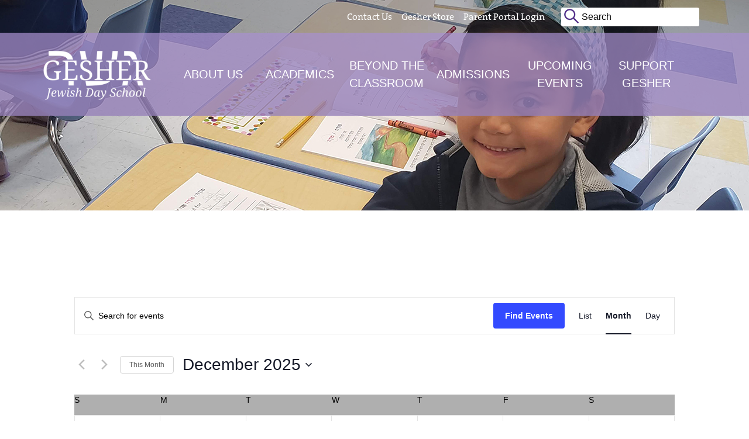

--- FILE ---
content_type: text/css
request_url: https://www.gesher-jds.org/wp-content/plugins/youtube-video-player/admin/gutenberg/style.css?ver=6.8.3
body_size: 897
content:
/**
 * Note that these styles are loaded *before* editor styles, so that
 * editor-specific styles using the same selectors will take precedence.
 */

.wpdevart_gutenberg_timer_main_div label{
	min-width: 120px;
	display: inline-block;
}
.wpdevart_gutenberg_timer_main_div select{
	min-width: 120px;
}
.wpdevart_gutenberg_timer_main_div > span{
	font-weight: bold;
    color: #0085ba;
}
.wpdevart_youtube_content_block{
	display: block;
}

.wpdevart_youtube_content_block > tr{
	min-height: 40px;
}
.wpdevart_youtube_main_collapsible_element{
	background-color: #fafafa;
    display: inline-block;
    width: 100%;
    box-sizing: border-box !important;
    position: relative;
    min-width: 430px;
    border: 1px solid #e5e5e5;
    -webkit-box-shadow: 0 1px 1px rgba(0,0,0,.04);
    box-shadow: 0 1px 1px rgba(0,0,0,.04);
    margin-bottom: 20px;
    padding: 0;
    line-height: 1;
	padding-left: 3px;
}
.wpdevart_youtube_main_collapsible_element.closed_params .wpdevart_youtube_content_block{
	display: none;
}
.wpdevart_youtube_main_collapsible_element .title_image img{
	height: 34px;
    float: left;
	padding-top: 2px;
	
}
.wpdevart_youtube_content_block > tr:nth-child(odd) {
    background-color: rgba(176, 176, 176, 0.07);
}
.wpdevart_youtube_main_collapsible_element .wpdevar_youtube_head_title{
	display: inline-block;
    -webkit-user-select: none;
    -moz-user-select: none;
    -ms-user-select: none;
    user-select: none;
    font-weight: bold;
    font-size: 15px;
    padding: 8px 12px;
    margin: 0;
    line-height: 1.4;
}
.wpdevart_youtube_main_collapsible_element .head_block{
	cursor: pointer;
    border-bottom: 1px solid #e5e5e5;
}
.wpdevart_youtube_main_collapsible_element .head_block .open_or_closed {
    float: right;
    height: 20px;
    right: 10px;
    color: #aaa;
    font: 400 20px/1 dashicons;
    speak: none;
    display: inline-block;
    top: 8px;
    position: relative;
    -webkit-font-smoothing: antialiased;
    -moz-osx-font-smoothing: grayscale;
    text-decoration: none!important;
}
.wpdevart_youtube_main_collapsible_element .head_block:hover .open_or_closed{
	color:#777
}
.wpdevart_youtube_main_collapsible_element .head_block .open_or_closed:before{
	content: '\f142';
}
.wpdevart_youtube_main_collapsible_element.closed_params .head_block .open_or_closed:before{
	content: '\f140';
}
.wpdevart_youtube_content_block .wpda_simple_input_td,.wpdevart_youtube_content_block .wpda_color_input_td{
	width:100%;
	vertical-align: middle;
    padding-left: 3px;
}
.wpdevart_youtube_content_block .wpda_title_description_td{
	min-width: 320px;
    line-height: 21px;
    vertical-align: middle;
    height: 45px;
    font-size: 14px;
    font-family: -apple-system,BlinkMacSystemFont,Segoe UI,Roboto,Oxygen-Sans,Ubuntu,Cantarell,Helvetica Neue,sans-serif;
}

.wpda_youtube_element_description{
	float: right;
    cursor: default;
    color: #7052fb;
    font-size: 18px;
    font-weight: bold;
    border: 1px solid #7052fb;
    border-radius: 200px;
    height: 23px;
    padding-left: 6px;
    padding-right: 6px;
    margin-left: 15px;
}

.wpda_simple_input_time{
	width:50px;
}
.wpda_simple_span_time{
	display: inline-block;
    margin-right: 3px;
    width: 55px;
}
.wpdevart_youtube_content_block .components-datetime__date-help-button,
.wpdevart_youtube_content_block .components-datetime__date{
	display:none !important;
}
.wpda_simple_input_td fieldset{
	display: inline-block;
}  
.wpda_simple_input_td .components-datetime__time .components-datetime__time-wrapper .components-datetime__time-field input[type=number] {
    width: 30px;
	padding: 0px;
}
.wpda_simple_input_td .components-datetime__time {
    margin-bottom: 5px;
}
.wpda_color_input_td input{
	padding: 0px !important;
	width: 105px;
    height: 30px;
}
.pro_feature {
    font-size: 13px;
    font-weight: bold;
    color: #7052fb;
}
.wpdevart_youtube_upgrate_pro_link_td{
	text-align: center;
    height: 31px;
    vertical-align: middle;
}

.wpda_youtube_select{
    border: 1px solid #8c8f94 !important;
    border-radius: 3px !important;
    padding: 5px 21px 6px 7px !important;
    line-height: 16px !important;
    font-size: 14px !important;
}

--- FILE ---
content_type: text/css
request_url: https://www.gesher-jds.org/wp-content/plugins/slider-hero/gutenberg/slider-hero-block/dist/blocks.style.build.css?ver=6.8.3
body_size: -217
content:
.wp-block-cgb-block-my-block{background:#ff4500;border:0.2rem solid #292929;color:#292929;margin:0 auto;max-width:740px;padding:2rem}


--- FILE ---
content_type: text/css
request_url: https://www.gesher-jds.org/wp-content/themes/gesher/style.css
body_size: 6810
content:
/*
Theme Name: Gesher Jewish Day School 
Description: #GrowWithGesher.
Version: 1.0
Author: Digital Ink
Author uri: https://www.dgtlnk.com
*/

@import url("css/bootstrap.min.css");

@font-face {
	font-family: 'Univers-Condensed';
	src: url('css/fonts/Univers-Condensed.eot?#iefix') format('embedded-opentype'),
	     url('css/fonts/Univers-Condensed.woff') format('woff'), url('css/fonts/Univers-Condensed.ttf')  format('truetype'), url('css/fonts/Univers-Condensed.svg#Univers-Condensed') format('svg');
	font-weight: normal;
	font-style: normal;
}

@font-face {
  font-family: 'TheSerif-Plain';
  src: url('css/fonts/TheSerif-Plain.eot?#iefix') format('embedded-opentype'),  url('css/fonts/TheSerif-Plain.otf')  format('opentype'),
	     url('css/fonts/TheSerif-Plain.woff') format('woff'), url('css/fonts/TheSerif-Plain.ttf')  format('truetype'), url('css/fonts/TheSerif-Plain.svg#TheSerif-Plain') format('svg');
  font-weight: normal;
  font-style: normal;
}

@font-face {
  font-family: 'TheSerif-Plain';
  src: url('css/fonts/TheSerifSemiBold-Plain.eot?#iefix') format('embedded-opentype'),  url('css/fonts/TheSerifSemiBold-Plain.woff') format('woff'), url('css/fonts/TheSerifSemiBold-Plain.ttf')  format('truetype'), url('css/fonts/TheSerifSemiBold-Plain.svg#TheSerifSemiBold-Plain') format('svg');
  font-weight: 600;
  font-style: normal;
}

@font-face {
  font-family: 'TheSerif-Plain';
  src: url('css/fonts/TheSerifBold-Plain.eot?#iefix') format('embedded-opentype'),  url('css/fonts/TheSerifBold-Plain.otf')  format('opentype'),
	     url('css/fonts/TheSerifBold-Plain.woff') format('woff'), url('css/fonts/TheSerifBold-Plain.ttf')  format('truetype'), url('css/fonts/TheSerifBold-Plain.svg#TheSerifBold-Plain') format('svg');
  font-weight: 700;
  font-style: normal;
}

@font-face {
  font-family: 'TheMix-5Regular';
  src: url('css/fonts/TheMix-5Regular.eot?#iefix') format('embedded-opentype'),  url('css/fonts/TheMix-5Regular.woff') format('woff'), url('css/fonts/TheMix-5Regular.ttf')  format('truetype'), url('css/fonts/TheMix-5Regular.svg#TheMix-5Regular') format('svg');
  font-weight: normal;
  font-style: normal;
}


html {
	height: 100%;
}

html, html a {
    -webkit-font-smoothing: antialiased;
    text-shadow: 1px 1px 1px rgba(0,0,0,0.004);
}

body {
	background-color: #ffffff;
  	font-family:"Univers-Condensed", sans-serif;
	height: 100%;
	color: #000000;
	margin: 0 auto !important;
}

a {
	color: #552988;
	text-decoration: none;
}

a:hover, a:focus {
	color: #552988;
	text-decoration:underline;
}

p {
	margin: 0 0 20px;
	font-size: 18px;
	line-height: 1.4em;
}

h1, h2, h3, h4, h5, h6 {
	font-family: 'TheSerif-Plain', serif;
	color: #562c8a;
	line-height: 1.25em;
	font-weight: 600;
}

h1 {
	font-size: 48px;
	margin-bottom: 1rem;
}


h2 {
	font-size: 36px;
	margin-bottom: 1rem;
}

h3 {
	font-size: 24px;
	margin-bottom: .75rem;
}

h4 {
	font-size: 18px;
}

ol, ul, li {
	font-size: 18px;
	line-height: 1.5;
}

ol, ul {
	margin-bottom: 20px;
}

blockquote {
	padding-left: 20px;
	border-left: 5px solid #9881b8;
	font-style: italic;
    font-size: 21px;
}

/*Basic Styling Styles*/

::selection {
  background: #552988; /* WebKit/Blink Browsers */
  color: white;
}
::-moz-selection {
  background: #552988; /* Gecko Browsers */
  color: white;
}

input::selection, ::-moz-selection {
	background: #ffffff;
	color: #000000;
}

.center {
	text-align: center;
}

.right {
	text-align: right;
}

.btn, .caldera-grid input.btn.btn-default {
	background-color: #552988;
    color: white;
    font-size: 18px;
    font-weight: bold;
    padding: 10px 20px;
    border-radius: 0;
    border: 1px solid transparent;
}

.btn:focus, .btn:hover,  .caldera-grid input.btn.btn-default:hover,  .caldera-grid input.btn.btn-default:focus {
	background-color: #9881b8;
	color: white;
}

div.caldera-grid label {
	font-weight: normal;
}

.purple {
	background-color: #552988;
}

.purpletint {
	background-color: rgba(85,41,136,.7);
}

.violet {
	background-color: #9881b8;
}

.violettint {
	background-color: rgba(152,129,184,.32);
}

.violetopaque {
	background-color: rgba(152,129,184,.13); 
}

.read-more, .tribe-events-read-more {
	text-transform: uppercase;
}

::-webkit-input-placeholder { /* Chrome/Opera/Safari */
  color: #000000 !important;
}
::-moz-placeholder { /* Firefox 19+ */
  color: #000000 !important;
}
:-ms-input-placeholder { /* IE 10+ */
  color: #000000 !important;
}
:-moz-placeholder { /* Firefox 18- */
  color: #000000 !important;
}

/*Bootstrap Hacks*/

.nav>li>a:focus, .nav>li>a:hover {
	background-color: transparent;
}

.navbar-brand, .dropdown-toggle::after {
	display: none;
}

.img-responsive {
	display: inline-block;
}

.screen-reader-text {
	display: none;
}

.flexrow {
	display: -webkit-box;
    display: -ms-flexbox;
    display: flex;
    -ms-flex-wrap: wrap;
    flex-wrap: wrap;
}

.frame img {
	display: inline-block;
	height: auto;
    max-width: 100%;
}

.frame img.aligncenter {
	display: block;
}

/*Header*/

.header {
	
}

.header a {
	
}

.utility-menu {
	background-color: rgba(0,0,0,.3);
	
}

.utility-menu a {
	font-family: 'TheSerif-Plain';
	padding: .5rem;
	color: white;
	font-size: 16px;
}

.utility-menu a:hover, .utility-menu a:focus {
	text-decoration: underline;
}

.utility-menu {
	text-align: center;
}

.search-form {
	display: none;
}

.search-field {
	border: none;
	border-radius: 3px;
    padding: 4px 10px 4px 35px;
    background-image: url(img/search-icon.png);
    background-position: 5px 2px;
    background-repeat: no-repeat;
}

.logo-menu {
	background-color: rgba(151,129,185,.8);
}

.logo {
	padding: 20px 0px;
}

.navbar-expand-lg {
	padding: 36px 1rem;
}

.navbar-nav {
	align-items: center;
}

.navbar-nav .nav-link {
	padding: .5rem 1rem;
}

.main-menu .nav li {
	text-align: center;
} 

.main-menu .nav li a {
	font-size: 20px;
	color: white;
	text-transform: uppercase;
	display: inline-block;
}

.main-menu .nav li a:focus, .main-menu .nav li a:hover {
	color: #552988;
}

.main-menu .nav li.support {
	background-color: #6f5294;
}

.main-menu .nav li.support:focus, .main-menu .nav li.support:hover {
	background-color: #552988;
}

.main-menu .nav li.support:focus a, .main-menu .nav li.support:hover a {
	color: white;
}

.mobile-dropdown {
	cursor: pointer;
}

.expander-icon {
	font-size: 24px;
	font-weight: bold;
}

.dropdown-menu {
    background: url(img/footer-bg.jpg);
    background-size: cover;
    background-repeat: no-repeat;
   	margin-top: -1px;
}

.main-menu .nav .dropdown-menu li a:focus, .main-menu .nav .dropdown-menu li a:hover {
	text-decoration: underline;
	color: white;
}

.dropdown-menu p {
	color: white;
}

.preview-text, .preview-image {
	display:none;
}

.navbar-header {
	margin-left: auto;
}

.navbar-toggler-icon {
	color: white;
	padding-top: 5px;
}

.anniversary-banner {
	font-family: 'TheSerif-Plain';
	font-size: 24px;
	font-weight:600;
	letter-spacing: 3px;
}

.anniversary-banner a {
	color: white;
}

.homepage-hero {
	min-height: 720px;
	background-repeat: no-repeat;
	background-size: cover;
	background-position: top center;
}

.hero {
	min-height: 360px;
	background-repeat: no-repeat;
	background-size: cover;
	background-position: top center;
	background-image: url(img/page-hero.jpg);
}

/*Yamm*/

.yamm .nav, .yamm .collapse, .yamm .dropup, .yamm .dropdown {
	position: static;
}

.yamm .container {
	position: relative;
}

.yamm .dropdown-menu {
	left: auto;
}

.yamm .yamm-content {
	padding: 36px;
}

.yamm .dropdown.yamm-fw .dropdown-menu {
	left: 0;
	right: 0;
	margin-bottom: 20px;
}

/*Homepage*/

.homepage-hero-text {
	padding-top: 5%;
}

.homepage-hero-text h1 {
	color: white;
	font-size: 72px;
	text-shadow: 2px 2px rgba(0,0,0,0.5);
}

.homepage-hero-text h1 span {
	display: block;
	font-family: 'Univers-Condensed';
	font-size: 96px;
	text-transform: uppercase;
}

.homepage-hero-btn {
	padding-top: 18px;
	padding-left: 9px;
}

.hero-btn {
	background-color: rgba(255,255,255,.8);
	font-size: 24px;
	padding: 9px;
	text-transform: uppercase;
}

.hero-btn:hover, .hero-btn:focus {
	text-decoration: none;
	color: white;
	background-color: #9881b8;
}

.mission {
	color: #562c8a;
	font-size: 36px;
	font-family: 'Univers-Condensed';
}

.gesher-link {
	padding-top: 18px;
	padding-bottom: 18px;
}

.gesher-link a {
	font-size: 24px;
	font-family: 'TheMix-5Regular';
	color: white;
}

.tile-container {
	padding-left: 0;
	padding-right: 0;
	background-repeat: no-repeat;
    background-size: cover;
    background-position: top center;
    position: relative;
}

.tile-bg {

}

.tile-bg:after {
	content: "";
    display: block;
    padding-bottom: 100%;
}

.tile-fix {
	position: absolute;
    width: 100%;
    height: 100%;
}

.tile-text {
	color: white;
	padding: 30px;
	position: absolute;
    bottom: 0;
    display: none;
}

.tile-text a {
	color: white;
}

.tile-text a:hover, .tile-text a:focus {
	text-decoration: none;
}

.tile-title {
	font-family: 'TheSerif-Plain';
	font-size: 24px;
	font-weight: 700;
	padding-bottom: 5px;
	border-bottom: 2px solid white;
}

.tile-description {
	padding-top: 10px;
}

.recent-news-thumbnail {
	padding-bottom: 18px;
}

.upcoming-events-widget {
	padding: 10px 20px;
}

.upcoming-events-widget .type-tribe_events {
	padding-top: 10px;
}

.upcoming-events-widget .tribe-mini-calendar-event .list-info {
	text-align: left;
	font-size: 16px;
	font-weight: normal;
}

.upcoming-events-widget .tribe-mini-calendar-event .list-date {
	background: transparent;
	margin-top: 6px;
}

.upcoming-events-widget .tribe-mini-calendar-event .list-date .list-dayname {
	background: transparent;
	color: #552988;
	font-size: 16px;
	padding: 0;
}

.upcoming-events-widget .tribe-mini-calendar-event .list-date .list-daynumber {
	color: #552988;
    font-size: 24px;
}

.upcoming-events-widget .tribe-mini-calendar-event {
	border-bottom: 1px solid #9881b8;
}

.upcoming-events-widget .tribe-events-widget-link {
	padding-top: 20px;
}

/*Pages*/

.gesher-sections {
	clear: both;
}

.gesher-section {
	padding-top: 36px;
	padding-bottom: 36px;
}

.gesher-section.gesher-title h1 {
	margin-bottom: 0;
}

.gesher-subhead h2 {
	margin-bottom: 0;
}

/*Page Builder*/

.gesher-section.horizontal-rule {
	padding-bottom: 36px;
}

.horizontal-rule .col-md-12  {
	border-top: 1px solid #9781b9;
} 

.gesher-section+.gesher-section {
	padding-top: 0;
}

.staff-listing-row {
	padding-bottom: 9px;
}

.alumni-profiles .col-md-12.horizontal-rule {
    padding-top: 36px;
    margin-bottom: 18px;
    border-bottom: 1px solid #9781b9;
}

.expander-link {
	cursor: pointer;
}

.expander-link .minus, .expander-text, .expander-icon.minus {
	display: none;
}

/*News/Blog*/

.post-row {
	padding-top: 36px;
	padding-bottom: 36px;
}

.post-excerpt h2 {
	margin-bottom: 0;
}

.post-excerpt .post-author {
	padding-bottom: 18px;
}

.post-read-more svg {
	margin-left: 5px;
}

/*Single Post*/

.post-date {
	color: #552988;
	font-size: 18px;
}

.post-author {
	color: #9881b8;
	text-transform: uppercase;	
	padding-bottom: 36px;
}

.featured-image {
	padding-bottom: 36px;
}

.post-content h1 {
	margin-bottom: 0;
}

/*Support - The button of donation options*/

.give-btn {
	background-color: #562c8a;
	color: white;
	border-color: #562c8a;
	letter-spacing: .5px;
	/**added by me for giving Tuesday**/
	border-radius: 48px;
    height: 75px;
    width: 75px;
    margin: 10px;
	background-color:#180036;
	/*********************************/
}

@media only screen and (min-width: 768px)
	.give-btn{
		padding:0px !important;	
}
	
	
	
	
form[id*=give-form] .give-donation-amount .give-currency-symbol, form[id*=give-form] #give-final-total-wrap .give-donation-total-label, .give-btn:hover, .give-btn:focus {
	background-color: #9881b8;
	color: white;
	border-color: #9881b8;
}

.give-submit-button-wrap .give-submit, [id^=give-user-login-submit] .give-submit {
	font-size: 21px;
}

form[id*=give-form] input[type=checkbox] {
	margin-top: 7px;
}

.give-form-wrap select {
	height: 42px;
}

.gesher-dedication-mailing-address {
	display: none;
}

form.give-form legend {
	font-family: 'TheSerif-Plain', serif;
    color: #562c8a;
    line-height: 1.25em;
    font-weight: 600;
	font-size: 24px;
    margin-bottom: .75rem;
    padding-top: 18px;
}

/*Footer*/

.footer {
	background-image: url(img/footer-bg.jpg);
	background-position: top center;
	background-size: cover;
	padding-top: 36px;
	padding-bottom: 36px;
	color: white;
}

.footer p, .footer ul, .footer ol, .footer li, .footer a {
	color: white;
	font-size: 21px;
}

.footer .address, .footer .social-media {
	padding-top: 36px;
	text-align: center;
}

.footer a.social-media-icon {
	background-color: transparent;
	border: 2px solid white;
	border-radius: 50px;
	width: 50px;
	height: 50px;
	display: inline-block;
	padding: 2px 10px;
	font-size: 28px;
	margin-right: 10px;
	margin-bottom: 18px;
}

.footer a.social-media-icon:hover, .footer a.social-media-icon:focus {
	color: #9781b9;
	border-color: #9781b9;
}

.footer a.social-media-icon.facebook-f {
	padding: 2px 15px;
}

.footer a.social-media-icon.instagram {
	padding: 2px 11px
}

.footer .partner-logos {
	padding-top: 18px;
	text-align: center;
}

.footer .partner-logos img {
	padding-top: 10px;
	padding-left: 10px;
}

#tribe-events-content .tribe-events-calendar div[id*=tribe-events-event-] h3.tribe-events-month-event-title {
	font-size: 16px;
	font-family: 'TheSerif-Plain', serif;
}

/*The Events Calendar*/

#tribe-events .tribe-events-button, #tribe-events .tribe-events-button:hover, #tribe_events_filters_wrapper input[type=submit], .tribe-events-button, .tribe-events-button.tribe-active:hover, .tribe-events-button.tribe-inactive, .tribe-events-button:hover, .tribe-events-calendar td.tribe-events-present div[id*=tribe-events-daynum-], .tribe-events-calendar td.tribe-events-present div[id*=tribe-events-daynum-]>a, #tribe-bar-form .tribe-bar-submit input[type=submit] {
	background-color: #552988;
	font-size: 14px;
}

#tribe-events .tribe-events-button:hover, #tribe-events .tribe-events-button:focus, #tribe-bar-form .tribe-bar-submit input[type=submit]:hover, #tribe-bar-form .tribe-bar-submit input[type=submit]:focus {
	background-color: #9881b8;
}

.tribe-events-event-meta .column, .tribe-events-event-meta .tribe-events-meta-group {
	font-size: 16px;
}

.single-tribe_events #tribe-events-content .tribe-events-event-meta dt {
	line-height: 1.25;
	font-weight: normal;
}

.single-tribe_events #tribe-events-content .tribe-events-event-meta dd {
	margin-top: 5px;
}

.recurring-info-tooltip, .tribe-events-calendar .tribe-events-tooltip, .tribe-events-shortcode.view-week .tribe-events-tooltip, .tribe-events-week .tribe-events-tooltip {
	padding: 20px;
}

.tribe-events-tooltip .tribe-events-event-body {
	font-size: 16px;
	color: #000000;
}

.tribe-events-tooltip .tribe-event-description {
	padding-top: 18px;
}

.tribe-events-calendar thead th {
	background-color: #552988;
	font-family: 'TheSerif-Plain', serif;
	font-size: 18px;
}

.tribe-events-calendar td.tribe-events-past div[id*=tribe-events-daynum-], .tribe-events-calendar td.tribe-events-past div[id*=tribe-events-daynum-]>a {
	color: #000000;
	font-size: 14px;
}

.tribe-events-loop .tribe-events-event-meta {
	font-size: 16px;
	font-weight: normal;
}

.tribe-events-adv-list-widget .tribe-events-widget-link a, .tribe-events-back a, .tribe-events-list-widget .tribe-events-widget-link a, ul.tribe-events-sub-nav a {
	font-size: 16px;
	font-weight: normal;
}

.tribe-events-adv-list-widget .tribe-events-widget-link a:hover, .tribe-events-adv-list-widget .tribe-events-widget-link a:focus, #tribe-events-footer ul.tribe-events-sub-nav a:hover, #tribe-events-footer ul.tribe-events-sub-nav a:focus, #tribe-events-content .tribe-events-event-meta a:hover, #tribe-events-content .tribe-events-event-meta a:focus, #tribe-events-content .tribe-events-back a:hover, #tribe-events-content .tribe-events-back a:focus {
	text-decoration: underline;
}

.tribe-grid-header {
	background-color: #552988;
	border-left: 1px solid #552988;
	border-right: 1px solid #552988;
}

.tribe-events-grid .column.first div, .tribe-week-grid-hours div {
	font-size: 14px;
	font-weight: normal;
}

.tribe-grid-allday {
	text-align: center;
}

.tribe-grid-allday .column.first span {
	display: block;
	padding-top: 5px;
}

.tribe-grid-allday .tribe-events-week-allday-single, .tribe-grid-body .tribe-events-week-hourly-single {
	background-color: rgba(152,129,184,.32);
}

.tribe-grid-body div[id*=tribe-events-event-]:hover, .type-tribe_events.tribe-events-photo-event .tribe-events-photo-event-wrap:hover {
	background-color: rgba(152,129,184,.13); 
}

#tribe-events-content .tribe-events-tooltip h4 {
	color: #562c8a;
}

.tribe-events-grid .tribe-grid-header .tribe-week-today, .tribe-events-day .tribe-events-day-time-slot .tribe-events-day-time-slot-heading, #tribe-events-content .tribe-events-calendar td.tribe-events-present.mobile-active:hover, .tribe-events-calendar td.tribe-events-present.mobile-active, .tribe-events-calendar td.tribe-events-present.mobile-active div[id*=tribe-events-daynum-], .tribe-events-calendar td.tribe-events-present.mobile-active div[id*=tribe-events-daynum-] a, #tribe-events-content .tribe-events-calendar .mobile-active:hover, #tribe-events-content .tribe-events-calendar td.tribe-events-othermonth.mobile-active, #tribe-events-content .tribe-events-calendar td.tribe-events-othermonth.mobile-active div[id*=tribe-events-daynum-], #tribe-events-content .tribe-events-calendar td.tribe-events-othermonth.mobile-active div[id*=tribe-events-daynum-] a, .tribe-events-calendar .mobile-active div[id*=tribe-events-daynum-], .tribe-events-calendar .mobile-active div[id*=tribe-events-daynum-] a, .tribe-events-calendar td.mobile-active, #tribe-events-content .tribe-events-calendar td.tribe-events-present:hover, .tribe-events-calendar td.tribe-events-present, .tribe-events-calendar td.tribe-events-present div[id*=tribe-events-daynum-], .tribe-events-calendar td.tribe-events-present div[id*=tribe-events-daynum-]>a, .tribe-events-calendar td.tribe-events-othermonth.tribe-events-future div[id*=tribe-events-daynum-], .tribe-events-calendar td.tribe-events-othermonth.tribe-events-future div[id*=tribe-events-daynum-]>a {
	background-color: #552988;
}

.datepicker.dropdown-menu {
	background-image: none;
	padding: 18px;
	font-size: 16px;
}

.datepicker.datepicker-inline td, .datepicker.datepicker-inline th, .datepicker.dropdown-menu td, .datepicker.dropdown-menu th {
	font-weight: normal;
}

.tribe-events-notices, .type-tribe_events.tribe-events-photo-event .tribe-events-photo-event-wrap {
	background-color: rgba(152,129,184,.32);
	border-color: rgba(152,129,184,.32);
	color: #000000;
}

#tribe-events-content a.tribe-events-read-more:hover, #tribe-events-content a.tribe-events-read-more:focus {
	text-decoration: underline;
}

/* =WordPress Core
-------------------------------------------------------------- */
.alignnone {
    margin: 5px 20px 20px 0;
}

.aligncenter,
div.aligncenter {
    display: block;
    margin: 5px auto 5px auto;
}

.alignright {
    margin: 5px 0 20px 20px;
}

.alignleft {
    margin: 5px 20px 20px 0;
}

a img.alignright {
    margin: 5px 0 20px 20px;
}

a img.alignnone {
    margin: 5px 20px 20px 0;
}

a img.alignleft {
    margin: 5px 20px 20px 0;
}

a img.aligncenter {
    display: block;
    margin-left: auto;
    margin-right: auto
}

.wp-caption {
    background: #fff;
    border: 1px solid #f0f0f0;
    max-width: 96%; /* Image does not overflow the content area */
    padding: 5px 3px 10px;
    text-align: center;
}

.wp-caption.alignnone {
    margin: 5px 20px 20px 0;
}

.wp-caption.alignleft {
    margin: 5px 20px 20px 0;
}

.wp-caption.alignright {
    margin: 5px 0 20px 20px;
}

.wp-caption img {
    border: 0 none;
    height: auto;
    margin: 0;
    max-width: 98.5%;
    padding: 0;
    width: auto;
}

.wp-caption p.wp-caption-text {
    font-size: 21px;
    margin: 0;
    padding: 10px;
}

/* Text meant only for screen readers. */
.screen-reader-text {
	clip: rect(1px, 1px, 1px, 1px);
	position: absolute !important;
    white-space: nowrap;
	height: 1px;
	width: 1px;
	overflow: hidden;
}

.screen-reader-text:focus {
	background-color: #f1f1f1;
	border-radius: 3px;
	box-shadow: 0 0 2px 2px rgba(0, 0, 0, 0.6);
	clip: auto !important;
	color: #21759b;
	display: block;
	font-size: 14px;
	font-size: 0.875rem;
	font-weight: bold;
	height: auto;
	left: 5px;
	line-height: normal;
	padding: 15px 23px 14px;
	text-decoration: none;
	top: 5px;
	width: auto;
	z-index: 100000; /* Above WP toolbar. */
}

/*Media Query Goodness*/

@media (max-width: 767px) {

	.tribe-events-calendar thead th {
		font-size: 14px;
	}

	.tribe-events-sub-nav li a {
		background-color: white;
		color: #552988;
	}
	
	.tribe-events-sub-nav li a:hover, .tribe-events-sub-nav li a:visited {
		color: #552988;
	}
	
	.tribe-events-list .time-details, .tribe-events-list .tribe-event-schedule-details {
		padding: 0;
	}
	
	.tribe-events-list .tribe-events-venue-details {
		display: none;
	}
	
	.tribe-events-loop .tribe-events-event-meta {
		background: #ffffff;
		border: none;
		padding: 0;
	}

}

@media (min-width: 768px) {

	.homepage-hero-text {
		padding-top: 7%;
	}
	
	.search-form {
		display: inline-flex;
	}

}

@media (min-width: 992px) {
	
	.alignleft {
    	float: left;
    }
    
    .alignright {
    	float:right;
    }
    
    a img.alignright {
    	float: right;
	}
	
	a img.alignleft {
	    float: left;
	}
	
	.utility-menu {
		text-align: right;
	}
	
	.navbar-expand-lg {
		padding: 0 1rem;
	}
	
	.navbar-expand-lg, .navbar-collapse, .navbar-nav {
		height: 100%;
	}
			
	.main-menu li {
		width: 16.66666%;
		text-align: center;
	}
	
	.main-menu .nav li a.mobile-dropdown {
		display: none;
	}
	
	.main-menu .nav li.yamm-fw, .main-menu .nav li.support {
		height: 100%;
		display: inline-flex;
    	align-items: center;
    	justify-content: center;
	}
	
	.main-menu li.dropdown li {
		text-align: left;
	}
	
	.main-menu li.dropdown:hover .dropdown-menu {
		display: block;
	}
	
	.dropdown-menu {
		padding-top: 0;
		width: auto;
		padding-bottom: 0;
		display: none;
	}
	
	li.dropdown:hover::after {
	    width: 0;
	    height: 0;
	    border-left: 25px solid transparent;
	    border-right: 25px solid transparent;
	    border-bottom: 25px solid #552988;
	    content: "\A";
	    position: absolute;
	    margin-top: 58px;
	}
	
	@supports (-ms-ime-align:auto) { 
	
		li.dropdown:hover::after {
			margin-top: 114px;
			
		}
	
	}
	
	.preview-text, .preview-image {
		display: block;
		text-align: left;
	}
	
	.homepage-hero-text h1 span {
		font-size: 108px;
	}
	
	.footer .address {
		text-align: left;
	}
	
	.footer .partner-logos {
		text-align: left;
	}
	
	.footer .social-media {
		text-align: right;
	}
	
}

@media (min-width: 1200px) { 


}
.col-md-4.statstics {
    margin-top: 76px;
}

.goalcompletion img{
	width:100%;
	height:auto;
}
.give-goal-progress{
	position: absolute;
	top: -99999px;
	opacity:0;
	z-index: -1;
}

.donors_info {
    background: #eee;
    padding: 10px;
    margin-top: 35px;
    box-shadow: 0px 0px 1px #999;
	margin-bottom:35px;
}
.donors_info tr.select.even {
    background: #f5f5f5;
}
.totalenteries {
    background: #60426c;
    color: #fff;
    padding: 10px;
    text-align: center;
}

thead {
    background: #afafaf;
    color: #000;
}

thead * {
    color: #000;
    text-transform: uppercase;
    font-size: 14px;
}

.dataTables_scrollHeadInner {
    background: #afafaf;
}

div#dtab_filter {
    width: 100%;
    float: none !important;
    text-align: center;
    margin: 10px auto;
}

div#dtab_filter input[type="search"] {
    width: 200px;
    border: 1px solid #c5c4c4;
    padding: 5px;
}

.dataTables_scrollBody {
    border: 1px solid #ccc !important;
}
.dataTables_scrollHeadInner{
	width:100% !important;
}

table.dataTable thead th, table.dataTable thead td {
    padding: 10px 18px;
    border-bottom: none;
	text-transform:capitalize;
}
/**Box of X2 Pay Now**/
.multiplier {
    background: #6f3c78;
    color: #fff;
    padding: 20px;
	border-radius: 25px;
}
/**Box of X2 Pay Later**/
.multi-pay{
	background: #6f3c78;
    color: #fff;
    padding: 20px;
	border-radius: 25px;
}
.seperator{
	text-align:center;
	font-size:20px;
	font-weight:bold;
}
.donations {
    padding: 30px 15px;
}

.whitebox {
    background: #fff;
    padding: 10px;
    color: #60426c;
    font-weight: bold;
    text-transform: uppercase;
    text-align: center;
}

.whitebox .heading {
    font-size: 20px;
}
.whitebox .costed {
    font-size: 22px;
}

.whitebox .costed div {
    font-size: 12px;
}

input#sample-donation,input#sample-donation2 {
    border: none;
    border-bottom: 1px solid #ccc;
    width: 90%;
    outline: none;
    text-align: center;
    font-size: 24px;
    font-weight: bold;
    letter-spacing: 1px;
    color: #886994;
}
.finaldonation {
    margin: 10px;
    text-align: center;
    font-size: 22px;
}

.finaldonation span {
    display: block;
    text-align: center;
    text-transform: uppercase;
    color: #dfc2ea;
    font-size: 16px;
}
.multiplyresult,.multiplyresult2 {
    background: url(img/multiplier3.png) left center no-repeat;
    font-size: 50px;
    margin: 10px 0px;
    padding-left: 92px;
}

.new-goal-form .give-donation-amount.form-row-wide {
    background: #ad8db9;
    padding: 10px;
}

.new-goal-form span.give-currency-symbol.give-currency-position-before {
    border: 2px solid #886994 !important;
    height: 40px;
    width: 40px;
    text-align: center;
}

.new-goal-form input#give-amount {
    border: 2px solid #886994 !important;
    border-left: 0px !important;
    height: 40px !important;
    width: calc(100% - 40px);
}

a#anchor1 {
    background: #2c0117;
    width: 100%;
    display: inline-block;
    margin-top: 20px;
    padding: 10px;
    text-align: center;
    color: #fff !important;
    font-size: 20px;
    text-transform: uppercase;
    letter-spacing: 1px;
    font-weight: bold;
    text-decoration: none !important;
	/**make button round**/
	border-radius: 25px;
}
#payLater {
    background: #2c0117;
    width: 100%;
    display: inline-block;
    margin-top: 20px;
    padding: 10px;
    text-align: center;
    color: #fff !important;
    font-size: 20px;
    text-transform: uppercase;
    letter-spacing: 1px;
    font-weight: bold;
    text-decoration: none !important;
	/**make button round**/
	border-radius: 25px;
}

/**2022 Addition - Animate Buttons**/
#payLater:after {
  cursor: pointer;
  display: inline-block;
  position: relative;
  transition: 0.5s;
}

#payLater:hover{
	padding-right: 25px;
}
/************************************/

.anchor2 {
    background: #eac9f7;
    width: 100%;
    display: inline-block;
    margin-top: 0px;
    padding: 10px;
    text-align: center;
    color: #000 !important;
    font-size: 18px;
    text-transform: uppercase;
    letter-spacing: 1px;
    font-weight: bold;
    text-decoration: none !important;
}

.modal-body input {
    width: 100%;
    padding: 10px;
    border: 1px solid #ccc;
    margin-bottom: 5px;
    margin-top: 20px;
}

.modal-body textarea {
    width: 100%;
    resize: none;
    height: 100px;
    padding: 10px;
    margin-bottom: 5px;
    margin-top: 20px;
}
.wpcf7-response-output {
    background: #552988;
    border: 3px solid #a281c7 !important;
    padding: 10px !important;
    text-align: center;
}

input.wpcf7-form-control.wpcf7-submit {
    background: #552988;
    border: 3px solid #a281c7;
    color: #fff;
    cursor: pointer;
    font-size: 20px;
}
.clockit {
	width: 174px;
    height: 194px;
    background: url(img/clock.png) center center no-repeat;
    margin: 30px auto 20px;
    padding: 44px 40px;
    text-align: center;
    font-size: 13px;
    text-transform: uppercase;
	position:relative;
}

.clockit b {
    font-size: 22px;
    margin-top: 10px;
    display: block;
    margin-bottom: -7px;
	color:#b6da38;
}
.time-remaining {
    background: #eee;
    padding: 10px;
    margin-top: 1px;
    box-shadow: 0px 0px 1px #999;
    margin-bottom: 39px;
}

.time-remaining h5 {background: #60426c;color: #fff;padding: 10px;text-align: center;}

.dot {
    left: 48%;
    position: absolute;
    top: 50%;
    animation: orbit 60s linear infinite;
    width: 7px;
    height: 20px;
    background: #b6da38;
    margin-top: 0px;
    margin-left: 0px;
}

/* Note that the second rotate in each of the transforms below has been removed */
@keyframes orbit {
	from { 	transform: rotate(0deg) translateX(76px); }
	to   {  transform: rotate(360deg) translateX(76px); }
}

.slinks {
    font-size: 40px;
    text-align: center;
}

.slinks a {
    color: #60426c;
    text-decoration: none !important;
}

.slinks a:hover {
    color: #000;
}


/**Hiding elements in Giving Tuesday page**/

/**hiding the matching portion - (X2)
.donations {
    /**display: none;
}**/

/**Hiding the form
div#give-form-7359-wrap {
    display: none;
}
**/
/**Hiding the timer
.time-remaining {
    display: none;
}
**/

/**Hide the form title**/
[id*=give-form] .give-form-title {
    display: none;
    visibility: hidden;
}

/**Align to the right the donation boxes**/
.post-id-7362 #give-donation-level-button-wrap {
	margin: 0px 30px 15px 30px !important;
}

/**Technology Page Image**/

/**centering the image**/

/**UPDATE THE PAGE ID EVERY YEAR**/
.page-id-35 .frame img {
    display: block !important;
}
/**UPDATE THE PAGE ID EVERY YEAR**/
.page-id-35 .alignnone {
    margin-left: auto !important;
    margin-right: auto !important;
}


/**Inquiry Confirmation Page**/

.page-id-6757 h1{
	color:black;
}


/**SALE ITEMS**/
.animate-charcter
{
   text-transform: uppercase;
  background-image: linear-gradient(
    -225deg,
    #231557 0%,
    #44107a 29%,
    #ff1361 67%,
    #231557 100%
  );
	background-size: auto auto;
	background-clip: border-box;
	background-size: 200% auto;
	color: #fff;
	background-clip: text;
	text-fill-color: transparent;
	-webkit-background-clip: text;
	-webkit-text-fill-color: transparent;
	animation: textclip 4s linear infinite;
	display: inline-block;
	font-weight:bold;
}

@keyframes textclip {
  to {
    background-position: 200% center;
  }
}
/*************************************************/


/****************Hding the news and event section on the index page*************/
.gesher-section.news-and-events {
    display: none;
}
/*******************************************************************************/


--- FILE ---
content_type: application/javascript; charset=UTF-8
request_url: https://www.gesher-jds.org/cdn-cgi/challenge-platform/h/g/scripts/jsd/d39f91d70ce1/main.js?
body_size: 4619
content:
window._cf_chl_opt={uYln4:'g'};~function(X3,s,B,D,P,I,i,a){X3=b,function(N,Z,Xr,X2,c,h){for(Xr={N:452,Z:528,c:503,h:559,e:488,R:456,M:506,U:486,E:484,v:535},X2=b,c=N();!![];)try{if(h=parseInt(X2(Xr.N))/1*(-parseInt(X2(Xr.Z))/2)+parseInt(X2(Xr.c))/3+parseInt(X2(Xr.h))/4+-parseInt(X2(Xr.e))/5+-parseInt(X2(Xr.R))/6+parseInt(X2(Xr.M))/7*(parseInt(X2(Xr.U))/8)+parseInt(X2(Xr.E))/9*(parseInt(X2(Xr.v))/10),Z===h)break;else c.push(c.shift())}catch(e){c.push(c.shift())}}(X,335531),s=this||self,B=s[X3(548)],D=function(Xe,Xh,XH,Xf,Xd,Xi,X4,Z,c,h){return Xe={N:467,Z:514},Xh={N:478,Z:478,c:462,h:478,e:540,R:547},XH={N:461},Xf={N:477},Xd={N:461,Z:547,c:493,h:502,e:501,R:502,M:501,U:477,E:462,v:462,G:477,W:462,S:478,m:478,y:502,O:477,F:462,n:462,j:477,Q:478,k:462,Y:540},Xi={N:495,Z:547},X4=X3,Z=String[X4(Xe.N)],c={'h':function(e){return e==null?'':c.g(e,6,function(R,X5){return X5=b,X5(Xi.N)[X5(Xi.Z)](R)})},'g':function(R,M,U,X6,E,G,W,S,y,O,F,j,Q,Y,J,o,X0,X1){if(X6=X4,R==null)return'';for(G={},W={},S='',y=2,O=3,F=2,j=[],Q=0,Y=0,J=0;J<R[X6(Xd.N)];J+=1)if(o=R[X6(Xd.Z)](J),Object[X6(Xd.c)][X6(Xd.h)][X6(Xd.e)](G,o)||(G[o]=O++,W[o]=!0),X0=S+o,Object[X6(Xd.c)][X6(Xd.R)][X6(Xd.e)](G,X0))S=X0;else{if(Object[X6(Xd.c)][X6(Xd.R)][X6(Xd.M)](W,S)){if(256>S[X6(Xd.U)](0)){for(E=0;E<F;Q<<=1,M-1==Y?(Y=0,j[X6(Xd.E)](U(Q)),Q=0):Y++,E++);for(X1=S[X6(Xd.U)](0),E=0;8>E;Q=X1&1|Q<<1.22,Y==M-1?(Y=0,j[X6(Xd.E)](U(Q)),Q=0):Y++,X1>>=1,E++);}else{for(X1=1,E=0;E<F;Q=Q<<1|X1,M-1==Y?(Y=0,j[X6(Xd.v)](U(Q)),Q=0):Y++,X1=0,E++);for(X1=S[X6(Xd.G)](0),E=0;16>E;Q=Q<<1.38|X1&1.05,Y==M-1?(Y=0,j[X6(Xd.W)](U(Q)),Q=0):Y++,X1>>=1,E++);}y--,0==y&&(y=Math[X6(Xd.S)](2,F),F++),delete W[S]}else for(X1=G[S],E=0;E<F;Q=Q<<1.95|X1&1.75,Y==M-1?(Y=0,j[X6(Xd.E)](U(Q)),Q=0):Y++,X1>>=1,E++);S=(y--,0==y&&(y=Math[X6(Xd.m)](2,F),F++),G[X0]=O++,String(o))}if(''!==S){if(Object[X6(Xd.c)][X6(Xd.y)][X6(Xd.e)](W,S)){if(256>S[X6(Xd.O)](0)){for(E=0;E<F;Q<<=1,Y==M-1?(Y=0,j[X6(Xd.F)](U(Q)),Q=0):Y++,E++);for(X1=S[X6(Xd.G)](0),E=0;8>E;Q=Q<<1|1&X1,M-1==Y?(Y=0,j[X6(Xd.E)](U(Q)),Q=0):Y++,X1>>=1,E++);}else{for(X1=1,E=0;E<F;Q=Q<<1.15|X1,M-1==Y?(Y=0,j[X6(Xd.n)](U(Q)),Q=0):Y++,X1=0,E++);for(X1=S[X6(Xd.j)](0),E=0;16>E;Q=X1&1.46|Q<<1,Y==M-1?(Y=0,j[X6(Xd.F)](U(Q)),Q=0):Y++,X1>>=1,E++);}y--,y==0&&(y=Math[X6(Xd.Q)](2,F),F++),delete W[S]}else for(X1=G[S],E=0;E<F;Q=1&X1|Q<<1.49,Y==M-1?(Y=0,j[X6(Xd.v)](U(Q)),Q=0):Y++,X1>>=1,E++);y--,0==y&&F++}for(X1=2,E=0;E<F;Q=1.66&X1|Q<<1,M-1==Y?(Y=0,j[X6(Xd.E)](U(Q)),Q=0):Y++,X1>>=1,E++);for(;;)if(Q<<=1,M-1==Y){j[X6(Xd.k)](U(Q));break}else Y++;return j[X6(Xd.Y)]('')},'j':function(e,X7){return X7=X4,e==null?'':''==e?null:c.i(e[X7(XH.N)],32768,function(R,X8){return X8=X7,e[X8(Xf.N)](R)})},'i':function(R,M,U,X9,E,G,W,S,y,O,F,j,Q,Y,J,o,X1,X0){for(X9=X4,E=[],G=4,W=4,S=3,y=[],j=U(0),Q=M,Y=1,O=0;3>O;E[O]=O,O+=1);for(J=0,o=Math[X9(Xh.N)](2,2),F=1;o!=F;X0=j&Q,Q>>=1,0==Q&&(Q=M,j=U(Y++)),J|=(0<X0?1:0)*F,F<<=1);switch(J){case 0:for(J=0,o=Math[X9(Xh.Z)](2,8),F=1;F!=o;X0=j&Q,Q>>=1,Q==0&&(Q=M,j=U(Y++)),J|=(0<X0?1:0)*F,F<<=1);X1=Z(J);break;case 1:for(J=0,o=Math[X9(Xh.Z)](2,16),F=1;F!=o;X0=j&Q,Q>>=1,Q==0&&(Q=M,j=U(Y++)),J|=F*(0<X0?1:0),F<<=1);X1=Z(J);break;case 2:return''}for(O=E[3]=X1,y[X9(Xh.c)](X1);;){if(Y>R)return'';for(J=0,o=Math[X9(Xh.h)](2,S),F=1;F!=o;X0=Q&j,Q>>=1,Q==0&&(Q=M,j=U(Y++)),J|=(0<X0?1:0)*F,F<<=1);switch(X1=J){case 0:for(J=0,o=Math[X9(Xh.N)](2,8),F=1;o!=F;X0=Q&j,Q>>=1,0==Q&&(Q=M,j=U(Y++)),J|=(0<X0?1:0)*F,F<<=1);E[W++]=Z(J),X1=W-1,G--;break;case 1:for(J=0,o=Math[X9(Xh.Z)](2,16),F=1;F!=o;X0=Q&j,Q>>=1,Q==0&&(Q=M,j=U(Y++)),J|=F*(0<X0?1:0),F<<=1);E[W++]=Z(J),X1=W-1,G--;break;case 2:return y[X9(Xh.e)]('')}if(G==0&&(G=Math[X9(Xh.Z)](2,S),S++),E[X1])X1=E[X1];else if(X1===W)X1=O+O[X9(Xh.R)](0);else return null;y[X9(Xh.c)](X1),E[W++]=O+X1[X9(Xh.R)](0),G--,O=X1,G==0&&(G=Math[X9(Xh.h)](2,S),S++)}}},h={},h[X4(Xe.Z)]=c.h,h}(),P={},P[X3(518)]='o',P[X3(489)]='s',P[X3(544)]='u',P[X3(516)]='z',P[X3(469)]='n',P[X3(554)]='I',P[X3(487)]='b',I=P,s[X3(550)]=function(N,Z,h,R,XF,Xp,XO,XV,U,E,G,W,S,y){if(XF={N:457,Z:505,c:523,h:476,e:542,R:512,M:474,U:459,E:461,v:448,G:515},Xp={N:541,Z:461,c:480},XO={N:493,Z:502,c:501,h:462},XV=X3,Z===null||Z===void 0)return R;for(U=z(Z),N[XV(XF.N)][XV(XF.Z)]&&(U=U[XV(XF.c)](N[XV(XF.N)][XV(XF.Z)](Z))),U=N[XV(XF.h)][XV(XF.e)]&&N[XV(XF.R)]?N[XV(XF.h)][XV(XF.e)](new N[(XV(XF.R))](U)):function(O,Xx,F){for(Xx=XV,O[Xx(Xp.N)](),F=0;F<O[Xx(Xp.Z)];O[F+1]===O[F]?O[Xx(Xp.c)](F+1,1):F+=1);return O}(U),E='nAsAaAb'.split('A'),E=E[XV(XF.M)][XV(XF.U)](E),G=0;G<U[XV(XF.E)];W=U[G],S=C(N,Z,W),E(S)?(y='s'===S&&!N[XV(XF.v)](Z[W]),XV(XF.G)===h+W?M(h+W,S):y||M(h+W,Z[W])):M(h+W,S),G++);return R;function M(O,F,Xq){Xq=b,Object[Xq(XO.N)][Xq(XO.Z)][Xq(XO.c)](R,F)||(R[F]=[]),R[F][Xq(XO.h)](O)}},i=X3(449)[X3(453)](';'),a=i[X3(474)][X3(459)](i),s[X3(555)]=function(N,Z,Xj,XT,h,R,M,U){for(Xj={N:546,Z:461,c:450,h:462,e:538},XT=X3,h=Object[XT(Xj.N)](Z),R=0;R<h[XT(Xj.Z)];R++)if(M=h[R],'f'===M&&(M='N'),N[M]){for(U=0;U<Z[h[R]][XT(Xj.Z)];-1===N[M][XT(Xj.c)](Z[h[R]][U])&&(a(Z[h[R]][U])||N[M][XT(Xj.h)]('o.'+Z[h[R]][U])),U++);}else N[M]=Z[h[R]][XT(Xj.e)](function(E){return'o.'+E})},f();function C(N,Z,h,Xm,Xg,e){Xg=(Xm={N:551,Z:476,c:558,h:476,e:504},X3);try{return Z[h][Xg(Xm.N)](function(){}),'p'}catch(R){}try{if(null==Z[h])return Z[h]===void 0?'u':'x'}catch(M){return'i'}return N[Xg(Xm.Z)][Xg(Xm.c)](Z[h])?'a':Z[h]===N[Xg(Xm.h)]?'C':!0===Z[h]?'T':Z[h]===!1?'F':(e=typeof Z[h],Xg(Xm.e)==e?K(N,Z[h])?'N':'f':I[e]||'?')}function z(N,Xy,XA,Z){for(Xy={N:523,Z:546,c:464},XA=X3,Z=[];N!==null;Z=Z[XA(Xy.N)](Object[XA(Xy.Z)](N)),N=Object[XA(Xy.c)](N));return Z}function g(N,XR,XX){return XR={N:517},XX=X3,Math[XX(XR.N)]()<N}function f(Xl,Xo,XY,XI,N,Z,c,h,e){if(Xl={N:497,Z:509,c:534,h:454,e:447,R:447,M:463,U:532,E:532},Xo={N:534,Z:454,c:532},XY={N:545},XI=X3,N=s[XI(Xl.N)],!N)return;if(!V())return;(Z=![],c=N[XI(Xl.Z)]===!![],h=function(XK,R){if(XK=XI,!Z){if(Z=!![],!V())return;R=d(),x(R.r,function(M){H(N,M)}),R.e&&T(XK(XY.N),R.e)}},B[XI(Xl.c)]!==XI(Xl.h))?h():s[XI(Xl.e)]?B[XI(Xl.R)](XI(Xl.M),h):(e=B[XI(Xl.U)]||function(){},B[XI(Xl.E)]=function(XC){XC=XI,e(),B[XC(Xo.N)]!==XC(Xo.Z)&&(B[XC(Xo.c)]=e,h())})}function H(c,h,b0,Xz,e,R,M){if(b0={N:527,Z:509,c:472,h:485,e:525,R:481,M:472,U:442,E:530,v:556,G:475},Xz=X3,e=Xz(b0.N),!c[Xz(b0.Z)])return;h===Xz(b0.c)?(R={},R[Xz(b0.h)]=e,R[Xz(b0.e)]=c.r,R[Xz(b0.R)]=Xz(b0.M),s[Xz(b0.U)][Xz(b0.E)](R,'*')):(M={},M[Xz(b0.h)]=e,M[Xz(b0.e)]=c.r,M[Xz(b0.R)]=Xz(b0.v),M[Xz(b0.G)]=h,s[Xz(b0.U)][Xz(b0.E)](M,'*'))}function d(XQ,XP,c,h,R,M,U){XP=(XQ={N:445,Z:507,c:458,h:524,e:483,R:553,M:552,U:529,E:451,v:522,G:499,W:508},X3);try{return c=B[XP(XQ.N)](XP(XQ.Z)),c[XP(XQ.c)]=XP(XQ.h),c[XP(XQ.e)]='-1',B[XP(XQ.R)][XP(XQ.M)](c),h=c[XP(XQ.U)],R={},R=mlwE4(h,h,'',R),R=mlwE4(h,h[XP(XQ.E)]||h[XP(XQ.v)],'n.',R),R=mlwE4(h,c[XP(XQ.G)],'d.',R),B[XP(XQ.R)][XP(XQ.W)](c),M={},M.r=R,M.e=null,M}catch(E){return U={},U.r={},U.e=E,U}}function b(N,Z,c){return c=X(),b=function(L,s,B){return L=L-440,B=c[L],B},b(N,Z)}function K(N,Z,Xw,XD){return Xw={N:482,Z:482,c:493,h:533,e:501,R:450,M:441},XD=X3,Z instanceof N[XD(Xw.N)]&&0<N[XD(Xw.Z)][XD(Xw.c)][XD(Xw.h)][XD(Xw.e)](Z)[XD(Xw.R)](XD(Xw.M))}function A(XM,Xb,N){return XM={N:497,Z:536},Xb=X3,N=s[Xb(XM.N)],Math[Xb(XM.Z)](+atob(N.t))}function X(b1){return b1='prototype,chlApiClientVersion,fXtz8AWwZDcNauk-e1V4q$rpBoUjLEJ+xvY0InR7l3HSgM5GdyKTF6b2OQhiPCms9,/cdn-cgi/challenge-platform/h/,__CF$cv$params,href,contentDocument,location,call,hasOwnProperty,423870hDeChT,function,getOwnPropertyNames,15596icaOHu,iframe,removeChild,api,status,/jsd/oneshot/d39f91d70ce1/0.346549989918096:1766554072:rGdlFykeLQiH0WjmgAQkpLlKqYRlEvF3KIFn3BRZ1yI/,Set,log,XUgPTndUSFOt,d.cookie,symbol,random,object,chlApiSitekey,HkTQ2,gwUy0,navigator,concat,display: none,sid,errorInfoObject,cloudflare-invisible,576086gTYhpg,contentWindow,postMessage,onload,onreadystatechange,toString,readyState,3142970ltidAk,floor,onerror,map,timeout,join,sort,from,http-code:,undefined,error on cf_chl_props,keys,charAt,document,now,mlwE4,catch,appendChild,body,bigint,kuIdX1,error,POST,isArray,2507652bpbUYA,_cf_chl_opt,ontimeout,[native code],parent,/invisible/jsd,chlApiUrl,createElement,stringify,addEventListener,isNaN,_cf_chl_opt;mhsH6;xkyRk9;FTrD2;leJV9;BCMtt1;sNHpA9;GKPzo4;AdbX0;REiSI4;xriGD7;jwjCc3;agiDh2;MQCkM2;mlwE4;kuIdX1;aLEay4;cThi2,indexOf,clientInformation,1JrVrmF,split,loading,kgZMo4,2757660AlNlQH,Object,style,bind,open,length,push,DOMContentLoaded,getPrototypeOf,send,XMLHttpRequest,fromCharCode,xhr-error,number,jsd,chlApiRumWidgetAgeMs,success,TbVa1,includes,detail,Array,charCodeAt,pow,/b/ov1/0.346549989918096:1766554072:rGdlFykeLQiH0WjmgAQkpLlKqYRlEvF3KIFn3BRZ1yI/,splice,event,Function,tabIndex,9vSZasU,source,2384IwDhrK,boolean,3316300KlpCqA,string,uYln4,chctx,msg'.split(','),X=function(){return b1},X()}function T(h,R,XW,XB,M,U,E,v,G,W,S,m){if(XW={N:492,Z:556,c:497,h:496,e:560,R:490,M:479,U:443,E:466,v:460,G:557,W:539,S:440,m:519,y:560,O:521,F:444,n:473,j:471,Q:455,k:494,Y:560,J:520,o:526,l:491,X0:485,X1:470,Xw:465,XS:514},XB=X3,!g(.01))return![];U=(M={},M[XB(XW.N)]=h,M[XB(XW.Z)]=R,M);try{E=s[XB(XW.c)],v=XB(XW.h)+s[XB(XW.e)][XB(XW.R)]+XB(XW.M)+E.r+XB(XW.U),G=new s[(XB(XW.E))](),G[XB(XW.v)](XB(XW.G),v),G[XB(XW.W)]=2500,G[XB(XW.S)]=function(){},W={},W[XB(XW.m)]=s[XB(XW.y)][XB(XW.O)],W[XB(XW.F)]=s[XB(XW.e)][XB(XW.n)],W[XB(XW.j)]=s[XB(XW.y)][XB(XW.Q)],W[XB(XW.k)]=s[XB(XW.Y)][XB(XW.J)],S=W,m={},m[XB(XW.o)]=U,m[XB(XW.l)]=S,m[XB(XW.X0)]=XB(XW.X1),G[XB(XW.Xw)](D[XB(XW.XS)](m))}catch(y){}}function V(XU,XN,N,Z,c){return XU={N:536,Z:549},XN=X3,N=3600,Z=A(),c=Math[XN(XU.N)](Date[XN(XU.Z)]()/1e3),c-Z>N?![]:!![]}function x(N,Z,Xv,XE,Xu,Xt,XZ,c,h,e){Xv={N:497,Z:513,c:560,h:466,e:460,R:557,M:496,U:490,E:511,v:509,G:539,W:440,S:531,m:537,y:500,O:498,F:465,n:514,j:446},XE={N:468},Xu={N:510,Z:510,c:472,h:543,e:510},Xt={N:539},XZ=X3,c=s[XZ(Xv.N)],console[XZ(Xv.Z)](s[XZ(Xv.c)]),h=new s[(XZ(Xv.h))](),h[XZ(Xv.e)](XZ(Xv.R),XZ(Xv.M)+s[XZ(Xv.c)][XZ(Xv.U)]+XZ(Xv.E)+c.r),c[XZ(Xv.v)]&&(h[XZ(Xv.G)]=5e3,h[XZ(Xv.W)]=function(Xc){Xc=XZ,Z(Xc(Xt.N))}),h[XZ(Xv.S)]=function(XL){XL=XZ,h[XL(Xu.N)]>=200&&h[XL(Xu.Z)]<300?Z(XL(Xu.c)):Z(XL(Xu.h)+h[XL(Xu.e)])},h[XZ(Xv.m)]=function(Xs){Xs=XZ,Z(Xs(XE.N))},e={'t':A(),'lhr':B[XZ(Xv.y)]&&B[XZ(Xv.y)][XZ(Xv.O)]?B[XZ(Xv.y)][XZ(Xv.O)]:'','api':c[XZ(Xv.v)]?!![]:![],'payload':N},h[XZ(Xv.F)](D[XZ(Xv.n)](JSON[XZ(Xv.j)](e)))}}()